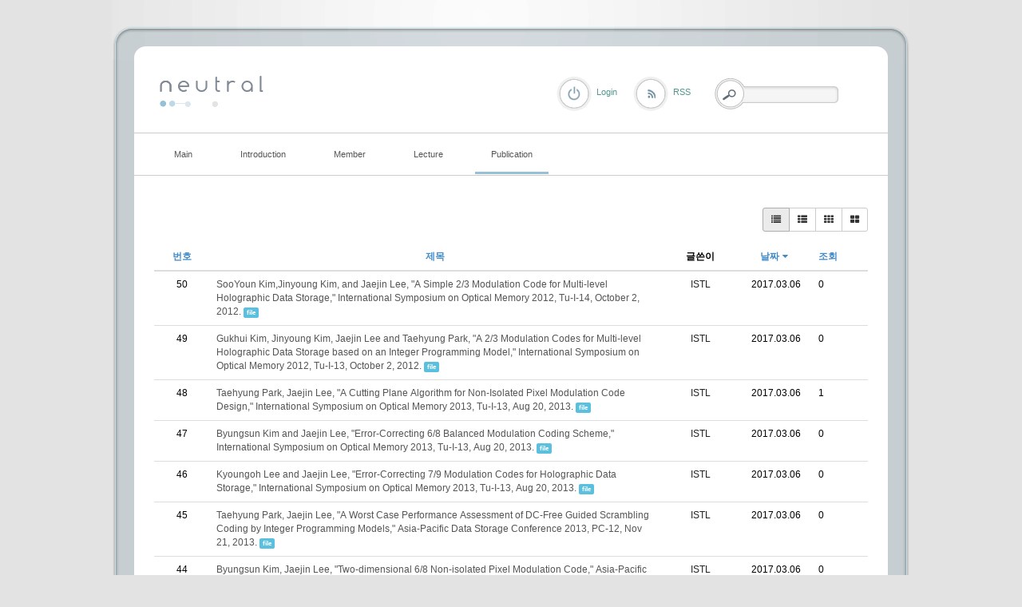

--- FILE ---
content_type: text/html; charset=UTF-8
request_url: http://coding.ssu.ac.kr/index.php?mid=board_Whgd48&page=5&listStyle=list&sort_index=regdate&order_type=asc&document_srl=872
body_size: 5894
content:
<!DOCTYPE html>
<html lang="ko">
<head>
<!-- META -->
<meta charset="utf-8">
<meta name="Generator" content="XpressEngine">
<meta http-equiv="X-UA-Compatible" content="IE=edge">
<!-- TITLE -->
<title>International conference</title>
<!-- CSS -->
<link rel="stylesheet" href="/common/css/xe.min.css?20170109131725" />
<link rel="stylesheet" href="/modules/board/skins/rest_default/css/bootstrap.min.css?20170227063257" />
<link rel="stylesheet" href="/modules/board/skins/rest_default/css/board.css?20170227063257" />
<link rel="stylesheet" href="/modules/board/skins/rest_default/css/font-awesome.min.css?20170227063257" />
<link rel="stylesheet" href="/layouts/elkha_neutral/css/default.css?20170110061915" />
<link rel="stylesheet" href="/layouts/elkha_neutral/css/style.css?20170110061915" />
<link rel="stylesheet" href="/layouts/elkha_neutral/css/login.css?20170110061915" />
<link rel="stylesheet" href="/modules/editor/styles/ckeditor_light/style.css?20170109132030" />
<!-- JS -->
<!--[if lt IE 9]><script src="/common/js/jquery-1.x.min.js?20170109131726"></script>
<![endif]--><!--[if gte IE 9]><!--><script src="/common/js/jquery.min.js?20170109131727"></script>
<!--<![endif]--><script src="/common/js/x.min.js?20170109131811"></script>
<script src="/common/js/xe.min.js?20170109131811"></script>
<script src="/modules/board/tpl/js/board.min.js?20170109131926"></script>
<script src="/modules/board/skins/rest_default/js/bootstrap.min.js?20170227063257"></script>
<script src="/modules/board/skins/rest_default/js/board.js?20170227063256"></script>
<script src="/layouts/elkha_neutral/js/script.js?20170110061915"></script>
<script src="/layouts/elkha_neutral/js/jQuery.navi.js?20170110061915"></script>
<script src="/layouts/elkha_neutral/js/login.js?20170110061915"></script>
<!-- RSS -->
<!-- ICON -->


<link rel="canonical" href="http://coding.ssu.ac.kr/index.php?mid=board_Whgd48&page=5&listStyle=list&sort_index=regdate&order_type=asc" />
<meta property="og:locale" content="ko_KR" />
<meta property="og:type" content="website" />
<meta property="og:url" content="http://coding.ssu.ac.kr/index.php?mid=board_Whgd48&page=5&listStyle=list&sort_index=regdate&order_type=asc" />
<meta property="og:title" content="International conference" />
<style type="text/css">
	#column { width:250px; }
	#content { width:600px; }
	#container { background-position:680px top; }
	#container.ec { background-position:320px top; }
</style>
<style type="text/css"> 
.restboard p {font-size:12px;}
.restboard table {font-size:12px;}
.restboard td {vertical-align:middle;}
.restboard div {font-size:12px;}
.restboard li {font-size:12px;}
.restboard .label {font-family:"Helvetica Neue", Helvetica, Arial, sans-serif;}
 </style>
<style type="text/css">
.restboard .imgwh {padding-bottom:75%;}
 </style>
<meta name="viewport" content="width=device-width, initial-scale=1.0"><script>
//<![CDATA[
var current_url = "http://coding.ssu.ac.kr/?mid=board_Whgd48&page=5&listStyle=list&sort_index=regdate&order_type=asc&document_srl=872";
var request_uri = "http://coding.ssu.ac.kr/";
var current_mid = "board_Whgd48";
var waiting_message = "서버에 요청 중입니다. 잠시만 기다려주세요.";
var ssl_actions = new Array();
var default_url = "http://coding.ssu.ac.kr/";
xe.current_lang = "ko";
xe.cmd_find = "찾기";
xe.cmd_cancel = "취소";
xe.cmd_confirm = "확인";
xe.msg_no_root = "루트는 선택 할 수 없습니다.";
xe.msg_no_shortcut = "바로가기는 선택 할 수 없습니다.";
xe.msg_select_menu = "대상 메뉴 선택";
//]]>
</script>
</head>
<body>
<div id="wrap" class="c Wrapper ">
	<a href="#content" class="skipTo">Skip to content</a>
	<div id="header" class="mpReset">
		<h1>
	<a href="./">
				<img src="/layouts/elkha_neutral/img/logo.png" alt="Elkha - neutral" class="iePngFix" />	</a>
</h1>
<hr />
<div id="gnb">
	<ul class="ul1">
				<li class="li1">
			<a href="/board_GAJu86" class="a1"><span>Main</span></a>
					</li>
				<li class="li1">
			<a href="/page_ousa32" class="a1"><span>Introduction</span></a>
						<ul class="ul2">
								<li class="li2">
					<a href="/page_ousa32" class="a2"><span>Lab information</span></a>
									</li>
								<li class="li2">
					<a href="/page_yYCr64" class="a2"><span>Research area</span></a>
									</li>
								<li class="li2">
					<a href="/page_BFTE59" class="a2"><span>Project</span></a>
									</li>
							</ul>
					</li>
				<li class="li1">
			<a href="/page_Zfwc56" class="a1"><span>Member</span></a>
						<ul class="ul2">
								<li class="li2">
					<a href="/page_Zfwc56" class="a2"><span>Professor</span></a>
									</li>
								<li class="li2">
					<a href="/board_NQQv28" class="a2"><span>Students</span></a>
									</li>
								<li class="li2">
					<a href="/page_Weql47" class="a2"><span>Alumni</span></a>
									</li>
							</ul>
					</li>
				<li class="li1">
			<a href="#" class="a1"><span>Lecture</span></a>
						<ul class="ul2">
								<li class="li2">
					<a href="/board_pzQd74" class="a2"><span>확률및랜덤프로세스</span></a>
									</li>
								<li class="li2">
					<a href="/board_WkWy91" class="a2"><span>디지털통신</span></a>
									</li>
							</ul>
					</li>
				<li class="li1 on1">
			<a href="/board_EvJs92" class="a1"><span>Publication</span></a>
						<ul class="ul2">
								<li class="li2">
					<a href="/board_EvJs92" class="a2"><span>International journal</span></a>
									</li>
								<li class="li2 on2">
					<a href="/board_Whgd48" class="a2"><span>International conference</span></a>
									</li>
								<li class="li2">
					<a href="/board_IPVI91" class="a2"><span>Domestic journal</span></a>
									</li>
								<li class="li2">
					<a href="/board_vMVu70" class="a2"><span>Domestic conference</span></a>
									</li>
							</ul>
					</li>
			</ul>
</div>
<hr />
<div class="layer mpReset">
	
						<p class="rss login"><a href="/index.php?mid=board_Whgd48&amp;page=5&amp;listStyle=list&amp;sort_index=regdate&amp;order_type=asc&amp;act=dispMemberLoginForm" class="로그인"><span>Login</span></a></p>	
			<p class="rss"><a href="/index.php?page=5&amp;listStyle=list&amp;sort_index=regdate&amp;order_type=asc&amp;module=rss&amp;act=rss"><span>RSS</span></a></p>				
	<form action="http://coding.ssu.ac.kr/" method="get" class="search fr"><input type="hidden" name="error_return_url" value="/index.php?mid=board_Whgd48&amp;page=5&amp;listStyle=list&amp;sort_index=regdate&amp;order_type=asc&amp;document_srl=872" />
		<input type="hidden" name="vid" value="" />
		<input type="hidden" name="mid" value="board_Whgd48" />
		<input type="hidden" name="act" value="IS" />
		<input type="hidden" name="search_target" value="title_content" />
		<fieldset>
			<legend class="none">검색</legend>
			<input name="is_keyword" type="text" title="Search" class="inputText" accesskey="S" />
			<input type="submit" value="Search" class="submit" />
		</fieldset>
	</form>
</div>
	</div>
	<div id="container" class="c">
		<hr />
<div id="content">
	
<script type="text/javascript">
 jQuery("link[rel=stylesheet][href*='common/css/xe.min.css']").remove();
</script>
        

 <script>//<![CDATA[
var bdLogin = "@/index.php?mid=board_Whgd48&page=5&listStyle=list&sort_index=regdate&order_type=asc&act=dispMemberLoginForm";
jQuery(function($){
	board('#bd_246_0');
});
//]]></script>
<div id="bd_246_0" class="restboard">
				
		<div>
			<div class="btn-group btn-group-sm pull-right paddingb10 hidden-xs">
																	<a class="btn btn-default active" href="/index.php?mid=board_Whgd48&amp;page=5&amp;listStyle=list&amp;sort_index=regdate&amp;order_type=asc" title="Classic Style"><i class="fa fa-list"></i></a>
					<a class="btn btn-default " href="/index.php?mid=board_Whgd48&amp;page=5&amp;listStyle=webzine&amp;sort_index=regdate&amp;order_type=asc" title="Zine Style"><i class="fa fa-th-list"></i></a>
					<a class="btn btn-default " href="/index.php?mid=board_Whgd48&amp;page=5&amp;listStyle=card&amp;sort_index=regdate&amp;order_type=asc" title="card Style"><i class="fa fa-th"></i></a>
					<a class="btn btn-default " href="/index.php?mid=board_Whgd48&amp;page=5&amp;listStyle=gallery&amp;sort_index=regdate&amp;order_type=asc" title="Gallery Style"><i class="fa fa-th-large"></i></a>
											
			</div>
			<div class="btn-group visible-xs pull-right">
				<button type="button" class="btn btn-default"><i class="fa fa-cog"></i></button>
				<button type="button" class="btn btn-default dropdown-toggle" data-toggle="dropdown">
					<span class="caret"></span>
					<span class="sr-only">Toggle Dropdown</span>
				</button>
				<ul class="dropdown-menu" role="menu">
					<li><a href="/index.php?mid=board_Whgd48&amp;page=5&amp;listStyle=list&amp;sort_index=regdate&amp;order_type=asc" title="Classic Style"><i class="fa fa-list"></i> 리스트형</a></li>
					<li><a href="/index.php?mid=board_Whgd48&amp;page=5&amp;listStyle=webzine&amp;sort_index=regdate&amp;order_type=asc" title="Zine Style"><i class="fa fa-th-list"></i> 웹진형</a></li>
					<li><a href="/index.php?mid=board_Whgd48&amp;page=5&amp;listStyle=card&amp;sort_index=regdate&amp;order_type=asc" title="card Style"><i class="fa fa-th"></i> 카드형</a></li>
					<li><a href="/index.php?mid=board_Whgd48&amp;page=5&amp;listStyle=gallery&amp;sort_index=regdate&amp;order_type=asc" title="Gallery Style"><i class="fa fa-th-large"></i> 갤러리형</a></li>
														</ul>
			</div>		
				
						
			<div class="clearfix"></div>
		</div>
		
						
					
			<form action="./" method="get" class="boardListForm"><input type="hidden" name="error_return_url" value="/index.php?mid=board_Whgd48&amp;page=5&amp;listStyle=list&amp;sort_index=regdate&amp;order_type=asc&amp;document_srl=872" /><input type="hidden" name="act" value="" /><input type="hidden" name="mid" value="board_Whgd48" /><input type="hidden" name="vid" value="" />
<fieldset>
<table class="table table-hover restlist">
	<thead>
	
	<tr>
				<th scope="col" class="hidden-xs width70 text-center"><a href="/index.php?mid=board_Whgd48&amp;page=5&amp;listStyle=list&amp;sort_index=regdate&amp;order_type=desc" title="내림차순">번호 </a></th>																																<th scope="col" class="text-center"><a href="/index.php?mid=board_Whgd48&amp;page=5&amp;listStyle=list&amp;sort_index=title&amp;order_type=desc">제목 </a></th>
																														<th scope="col" class="hidden-xs tableuser">글쓴이</th>																																<th scope="col" class="tabledate"><a href="/index.php?mid=board_Whgd48&amp;page=5&amp;listStyle=list&amp;sort_index=regdate&amp;order_type=desc">날짜<i class="fa fa-caret-down fa-fw"></i></a></th>																																<th scope="col" class="hidden-xs width70"><a href="/index.php?mid=board_Whgd48&amp;page=5&amp;listStyle=list&amp;sort_index=readed_count&amp;order_type=desc">조회</a></th>											</tr>
</thead>	<tbody>
		
	
		<tr>
							<td class="hidden-xs width70 text-center">
										50				</td>																																																			
																							<td>
					<a href="/index.php?mid=board_Whgd48&amp;page=5&amp;listStyle=list&amp;sort_index=regdate&amp;order_type=asc&amp;document_srl=863"><span style="color:#555555">SooYoun Kim,Jinyoung Kim, and Jaejin Lee, &quot;A Simple 2/3 Modulation Code for Multi-level Holographic Data Storage,&quot; International Symposium on Optical Memory 2012, Tu-I-14, October 2, 2012.</span></a> 			
																				<span class="label label-info marginl10">file</span>									</td>
																																																			
																			<td class="hidden-xs nocolorlist tableuser"><a href="#popup_menu_area" class="member_4" onclick="return false" title="ISTL">ISTL</a></td>																																											
																															<td  class="tabledate" title="16:53">2017.03.06</td>																															
																																											<td class="hidden-xs width70">0</td>																			
												</tr><tr>
							<td class="hidden-xs width70 text-center">
										49				</td>																																																			
																							<td>
					<a href="/index.php?mid=board_Whgd48&amp;page=5&amp;listStyle=list&amp;sort_index=regdate&amp;order_type=asc&amp;document_srl=864"><span style="color:#555555">Gukhui Kim, Jinyoung Kim, Jaejin Lee and Taehyung Park, &quot;A 2/3 Modulation Codes for Multi-level Holographic Data Storage based on an Integer Programming Model,&quot; International Symposium on Optical Memory 2012, Tu-I-13, October 2, 2012.</span></a> 			
																				<span class="label label-info marginl10">file</span>									</td>
																																																			
																			<td class="hidden-xs nocolorlist tableuser"><a href="#popup_menu_area" class="member_4" onclick="return false" title="ISTL">ISTL</a></td>																																											
																															<td  class="tabledate" title="16:53">2017.03.06</td>																															
																																											<td class="hidden-xs width70">0</td>																			
												</tr><tr>
							<td class="hidden-xs width70 text-center">
										48				</td>																																																			
																							<td>
					<a href="/index.php?mid=board_Whgd48&amp;page=5&amp;listStyle=list&amp;sort_index=regdate&amp;order_type=asc&amp;document_srl=865"><span style="color:#555555">Taehyung Park, Jaejin Lee, &quot;A Cutting Plane Algorithm for Non-Isolated Pixel Modulation Code Design,&quot; International Symposium on Optical Memory 2013, Tu-I-13, Aug 20, 2013.</span></a> 			
																				<span class="label label-info marginl10">file</span>									</td>
																																																			
																			<td class="hidden-xs nocolorlist tableuser"><a href="#popup_menu_area" class="member_4" onclick="return false" title="ISTL">ISTL</a></td>																																											
																															<td  class="tabledate" title="16:53">2017.03.06</td>																															
																																											<td class="hidden-xs width70">1</td>																			
												</tr><tr>
							<td class="hidden-xs width70 text-center">
										47				</td>																																																			
																							<td>
					<a href="/index.php?mid=board_Whgd48&amp;page=5&amp;listStyle=list&amp;sort_index=regdate&amp;order_type=asc&amp;document_srl=866"><span style="color:#555555">Byungsun Kim and Jaejin Lee, &quot;Error-Correcting 6/8 Balanced Modulation Coding Scheme,&quot; International Symposium on Optical Memory 2013, Tu-I-13, Aug 20, 2013.</span></a> 			
																				<span class="label label-info marginl10">file</span>									</td>
																																																			
																			<td class="hidden-xs nocolorlist tableuser"><a href="#popup_menu_area" class="member_4" onclick="return false" title="ISTL">ISTL</a></td>																																											
																															<td  class="tabledate" title="16:54">2017.03.06</td>																															
																																											<td class="hidden-xs width70">0</td>																			
												</tr><tr>
							<td class="hidden-xs width70 text-center">
										46				</td>																																																			
																							<td>
					<a href="/index.php?mid=board_Whgd48&amp;page=5&amp;listStyle=list&amp;sort_index=regdate&amp;order_type=asc&amp;document_srl=867"><span style="color:#555555">Kyoungoh Lee and Jaejin Lee, &quot;Error-Correcting 7/9 Modulation Codes for Holographic Data Storage,&quot; International Symposium on Optical Memory 2013, Tu-I-13, Aug 20, 2013.</span></a> 			
																				<span class="label label-info marginl10">file</span>									</td>
																																																			
																			<td class="hidden-xs nocolorlist tableuser"><a href="#popup_menu_area" class="member_4" onclick="return false" title="ISTL">ISTL</a></td>																																											
																															<td  class="tabledate" title="16:54">2017.03.06</td>																															
																																											<td class="hidden-xs width70">0</td>																			
												</tr><tr>
							<td class="hidden-xs width70 text-center">
										45				</td>																																																			
																							<td>
					<a href="/index.php?mid=board_Whgd48&amp;page=5&amp;listStyle=list&amp;sort_index=regdate&amp;order_type=asc&amp;document_srl=868"><span style="color:#555555">Taehyung Park, Jaejin Lee, &quot;A Worst Case Performance Assessment of DC-Free Guided Scrambling Coding by Integer Programming Models,&quot; Asia-Pacific Data Storage Conference 2013, PC-12, Nov 21, 2013.</span></a> 			
																				<span class="label label-info marginl10">file</span>									</td>
																																																			
																			<td class="hidden-xs nocolorlist tableuser"><a href="#popup_menu_area" class="member_4" onclick="return false" title="ISTL">ISTL</a></td>																																											
																															<td  class="tabledate" title="16:54">2017.03.06</td>																															
																																											<td class="hidden-xs width70">0</td>																			
												</tr><tr>
							<td class="hidden-xs width70 text-center">
										44				</td>																																																			
																							<td>
					<a href="/index.php?mid=board_Whgd48&amp;page=5&amp;listStyle=list&amp;sort_index=regdate&amp;order_type=asc&amp;document_srl=869"><span style="color:#555555">Byungsun Kim, Jaejin Lee, &quot;Two-dimensional 6/8 Non-isolated Pixel Modulation Code,&quot; Asia-Pacific Data Storage Conference 2013, PI-3, Nov 21, 2013.</span></a> 			
																				<span class="label label-info marginl10">file</span>									</td>
																																																			
																			<td class="hidden-xs nocolorlist tableuser"><a href="#popup_menu_area" class="member_4" onclick="return false" title="ISTL">ISTL</a></td>																																											
																															<td  class="tabledate" title="16:54">2017.03.06</td>																															
																																											<td class="hidden-xs width70">0</td>																			
												</tr><tr>
							<td class="hidden-xs width70 text-center">
										43				</td>																																																			
																							<td>
					<a href="/index.php?mid=board_Whgd48&amp;page=5&amp;listStyle=list&amp;sort_index=regdate&amp;order_type=asc&amp;document_srl=870"><span style="color:#555555">Myungha Hwang, Jaejin Lee, &quot;Comparison of 6/8 Sparse-ON Modulation Codes,&quot; Asia-Pacific Data Storage Conference 2013, PI-4, Nov 21, 2013.</span></a> 			
																				<span class="label label-info marginl10">file</span>									</td>
																																																			
																			<td class="hidden-xs nocolorlist tableuser"><a href="#popup_menu_area" class="member_4" onclick="return false" title="ISTL">ISTL</a></td>																																											
																															<td  class="tabledate" title="16:54">2017.03.06</td>																															
																																											<td class="hidden-xs width70">0</td>																			
												</tr><tr>
							<td class="hidden-xs width70 text-center">
										42				</td>																																																			
																							<td>
					<a href="/index.php?mid=board_Whgd48&amp;page=5&amp;listStyle=list&amp;sort_index=regdate&amp;order_type=asc&amp;document_srl=871"><span style="color:#555555">Kyoungoh Lee, Jaejin Lee, &quot;Two-dimensional 8/9 Error Correcting Modulation Code,&quot; Asia-Pacific Data Storage Conference 2013, PI-5, Nov 21, 2013.</span></a> 			
																				<span class="label label-info marginl10">file</span>									</td>
																																																			
																			<td class="hidden-xs nocolorlist tableuser"><a href="#popup_menu_area" class="member_4" onclick="return false" title="ISTL">ISTL</a></td>																																											
																															<td  class="tabledate" title="16:54">2017.03.06</td>																															
																																											<td class="hidden-xs width70">0</td>																			
												</tr><tr>
							<td class="hidden-xs width70 text-center">
										41				</td>																																																			
																							<td>
					<a href="/index.php?mid=board_Whgd48&amp;page=5&amp;listStyle=list&amp;sort_index=regdate&amp;order_type=asc&amp;document_srl=872"><span style="color:#555555">Taehyung Park, Jaejin Lee, &quot;2/3 Modulation Code Design for Multi-Level Holographic Data Storage Based on Integer Programming Models,&quot; Asia-Pacific Data Storage Conference 2013, PI-6, Nov 21, 2013.</span></a> 			
																				<span class="label label-info marginl10">file</span>									</td>
																																																			
																			<td class="hidden-xs nocolorlist tableuser"><a href="#popup_menu_area" class="member_4" onclick="return false" title="ISTL">ISTL</a></td>																																											
																															<td  class="tabledate" title="16:55">2017.03.06</td>																															
																																											<td class="hidden-xs width70">0</td>																			
												</tr><tr>
							<td class="hidden-xs width70 text-center">
										40				</td>																																																			
																							<td>
					<a href="/index.php?mid=board_Whgd48&amp;page=5&amp;listStyle=list&amp;sort_index=regdate&amp;order_type=asc&amp;document_srl=873"><span style="color:#555555">Junghyun Park and Jaejin Lee, &quot;Equally Scattered Interleaving for Holographic Data Sorage Systems,&quot; International Symposium on Optical Memory 2014, We-J-12, Oct 22, 2014.</span></a> 			
																				<span class="label label-info marginl10">file</span>									</td>
																																																			
																			<td class="hidden-xs nocolorlist tableuser"><a href="#popup_menu_area" class="member_4" onclick="return false" title="ISTL">ISTL</a></td>																																											
																															<td  class="tabledate" title="16:55">2017.03.06</td>																															
																																											<td class="hidden-xs width70">0</td>																			
												</tr><tr>
							<td class="hidden-xs width70 text-center">
										39				</td>																																																			
																							<td>
					<a href="/index.php?mid=board_Whgd48&amp;page=5&amp;listStyle=list&amp;sort_index=regdate&amp;order_type=asc&amp;document_srl=874"><span style="color:#555555">Dinh-Chi Nguyen and Jaejin Lee, &quot;Interative Detection for Holographic Data Storage,&quot; International Symposium on Optical Memory 2014, We-J-13, Oct 22, 2014.</span></a> 			
																				<span class="label label-info marginl10">file</span>									</td>
																																																			
																			<td class="hidden-xs nocolorlist tableuser"><a href="#popup_menu_area" class="member_4" onclick="return false" title="ISTL">ISTL</a></td>																																											
																															<td  class="tabledate" title="16:55">2017.03.06</td>																															
																																											<td class="hidden-xs width70">0</td>																			
												</tr><tr>
							<td class="hidden-xs width70 text-center">
										38				</td>																																																			
																							<td>
					<a href="/index.php?mid=board_Whgd48&amp;page=5&amp;listStyle=list&amp;sort_index=regdate&amp;order_type=asc&amp;document_srl=875"><span style="color:#555555">Seongkwon Jeong and Jaejin Lee, &quot;Intersymbol Interference Compensation for Holographic Data Storage,&quot; International Symposium on Optical Memory 2014, We-J-14, Oct 22, 2014.</span></a> 			
																				<span class="label label-info marginl10">file</span>									</td>
																																																			
																			<td class="hidden-xs nocolorlist tableuser"><a href="#popup_menu_area" class="member_4" onclick="return false" title="ISTL">ISTL</a></td>																																											
																															<td  class="tabledate" title="16:55">2017.03.06</td>																															
																																											<td class="hidden-xs width70">0</td>																			
												</tr><tr>
							<td class="hidden-xs width70 text-center">
										37				</td>																																																			
																							<td>
					<a href="/index.php?mid=board_Whgd48&amp;page=5&amp;listStyle=list&amp;sort_index=regdate&amp;order_type=asc&amp;document_srl=876"><span style="color:#555555">Taehyung Park, Jaejin Lee and Sungbin Im, &quot;Gray-scale Modulation Code Design for Holographic Data Storage,&quot; International Symposium on Optical Memory 2014, We-J-34, Oct 22, 2014.</span></a> 			
																				<span class="label label-info marginl10">file</span>									</td>
																																																			
																			<td class="hidden-xs nocolorlist tableuser"><a href="#popup_menu_area" class="member_4" onclick="return false" title="ISTL">ISTL</a></td>																																											
																															<td  class="tabledate" title="16:55">2017.03.06</td>																															
																																											<td class="hidden-xs width70">0</td>																			
												</tr><tr>
							<td class="hidden-xs width70 text-center">
										36				</td>																																																			
																							<td>
					<a href="/index.php?mid=board_Whgd48&amp;page=5&amp;listStyle=list&amp;sort_index=regdate&amp;order_type=asc&amp;document_srl=877"><span style="color:#555555">Jaehun Lee and Jaejin Lee, &quot;Multilevel Modulation Codes for Holographic Data Storage Systems,&quot; International Symposium on Optical Memory 2014, We-J-35, Oct 22, 2014.</span></a> 			
																				<span class="label label-info marginl10">file</span>									</td>
																																																			
																			<td class="hidden-xs nocolorlist tableuser"><a href="#popup_menu_area" class="member_4" onclick="return false" title="ISTL">ISTL</a></td>																																											
																															<td  class="tabledate" title="16:56">2017.03.06</td>																															
																																											<td class="hidden-xs width70">0</td>																			
												</tr><tr>
							<td class="hidden-xs width70 text-center">
										35				</td>																																																			
																							<td>
					<a href="/index.php?mid=board_Whgd48&amp;page=5&amp;listStyle=list&amp;sort_index=regdate&amp;order_type=asc&amp;document_srl=878"><span style="color:#555555">Seongkwon Jeong, Oh-soon Shin, Chulhun Seo and Jaejin Lee, &quot;Inter-symbol Interference Compensation for Bit Patterned Media Recording Storage,&quot; International Conference on Information Networking 2015, P1-002, Jan 12, 2015.</span></a> 			
																				<span class="label label-info marginl10">file</span>									</td>
																																																			
																			<td class="hidden-xs nocolorlist tableuser"><a href="#popup_menu_area" class="member_4" onclick="return false" title="ISTL">ISTL</a></td>																																											
																															<td  class="tabledate" title="16:56">2017.03.06</td>																															
																																											<td class="hidden-xs width70">0</td>																			
												</tr><tr>
							<td class="hidden-xs width70 text-center">
										34				</td>																																																			
																							<td>
					<a href="/index.php?mid=board_Whgd48&amp;page=5&amp;listStyle=list&amp;sort_index=regdate&amp;order_type=asc&amp;document_srl=879"><span style="color:#555555">Chi Dinh Nguyen and Jaejin Lee, &quot;Improving SOVA Output Using Extrinsic Informations for Bit Patterned Media Recording,&quot; 2015 IEEE International Conference on Consumer Electronics (ICCE) , 14th, 147-148, Jan 10, 2015.</span></a> 			
																				<span class="label label-info marginl10">file</span>									</td>
																																																			
																			<td class="hidden-xs nocolorlist tableuser"><a href="#popup_menu_area" class="member_4" onclick="return false" title="ISTL">ISTL</a></td>																																											
																															<td  class="tabledate" title="16:56">2017.03.06</td>																															
																																											<td class="hidden-xs width70">0</td>																			
												</tr><tr>
							<td class="hidden-xs width70 text-center">
										33				</td>																																																			
																							<td>
					<a href="/index.php?mid=board_Whgd48&amp;page=5&amp;listStyle=list&amp;sort_index=regdate&amp;order_type=asc&amp;document_srl=880"><span style="color:#555555">Chi Dinh Nguyen and Jaejin Lee, &quot;Iterative Detection with Decision Feedback for Holographic Data Storage Systems,&quot; International Symposium on Optical Memory 2015, Tu-I-26, Oct 6, 2015.</span></a> 			
																				<span class="label label-info marginl10">file</span>									</td>
																																																			
																			<td class="hidden-xs nocolorlist tableuser"><a href="#popup_menu_area" class="member_4" onclick="return false" title="ISTL">ISTL</a></td>																																											
																															<td  class="tabledate" title="16:56">2017.03.06</td>																															
																																											<td class="hidden-xs width70">0</td>																			
												</tr><tr>
							<td class="hidden-xs width70 text-center">
										32				</td>																																																			
																							<td>
					<a href="/index.php?mid=board_Whgd48&amp;page=5&amp;listStyle=list&amp;sort_index=regdate&amp;order_type=asc&amp;document_srl=881"><span style="color:#555555">Heejeong Kim, Seongkwon Jeong, and Jaejin Lee, &quot;4-level 12/16 Modulation Code for Holographic Data Storage,&quot; International Symposium on Optical Memory 2015, Tu-I-27, Oct 6, 2015.</span></a> 			
																				<span class="label label-info marginl10">file</span>									</td>
																																																			
																			<td class="hidden-xs nocolorlist tableuser"><a href="#popup_menu_area" class="member_4" onclick="return false" title="ISTL">ISTL</a></td>																																											
																															<td  class="tabledate" title="16:56">2017.03.06</td>																															
																																											<td class="hidden-xs width70">0</td>																			
												</tr><tr>
							<td class="hidden-xs width70 text-center">
										31				</td>																																																			
																							<td>
					<a href="/index.php?mid=board_Whgd48&amp;page=5&amp;listStyle=list&amp;sort_index=regdate&amp;order_type=asc&amp;document_srl=882"><span style="color:#555555">Keunhwan Park and Jaejin Lee, &quot;4-level Balanced Modulation Code mitigating Two-dimensional Inter-Symbol Interference for Holographic Data Storage,&quot; International Symposium on Optical Memory 2015, Tu-I-28, Oct 6, 2015.</span></a> 			
																				<span class="label label-info marginl10">file</span>									</td>
																																																			
																			<td class="hidden-xs nocolorlist tableuser"><a href="#popup_menu_area" class="member_4" onclick="return false" title="ISTL">ISTL</a></td>																																											
																															<td  class="tabledate" title="16:57">2017.03.06</td>																															
																																											<td class="hidden-xs width70">0</td>																			
												</tr>	</tbody>
</table></fieldset>
</form>					
		<div class="pull-right">
					</div>
		<div class="clearfix"></div>
		
		<ul class="pagination pagination-sm">
			<li><a href="/index.php?mid=board_Whgd48&amp;listStyle=list&amp;sort_index=regdate&amp;order_type=asc" >&laquo; 첫 페이지</a></li> 
			<li>
								<a href="/index.php?mid=board_Whgd48&amp;page=1&amp;listStyle=list&amp;sort_index=regdate&amp;order_type=asc">1</a>			</li><li>
								<a href="/index.php?mid=board_Whgd48&amp;page=2&amp;listStyle=list&amp;sort_index=regdate&amp;order_type=asc">2</a>			</li><li>
								<a href="/index.php?mid=board_Whgd48&amp;page=3&amp;listStyle=list&amp;sort_index=regdate&amp;order_type=asc">3</a>			</li><li>
								<a href="/index.php?mid=board_Whgd48&amp;page=4&amp;listStyle=list&amp;sort_index=regdate&amp;order_type=asc">4</a>			</li><li class="active">
				<a>5</a>							</li><li>
								<a href="/index.php?mid=board_Whgd48&amp;page=6&amp;listStyle=list&amp;sort_index=regdate&amp;order_type=asc">6</a>			</li><li>
								<a href="/index.php?mid=board_Whgd48&amp;page=7&amp;listStyle=list&amp;sort_index=regdate&amp;order_type=asc">7</a>			</li>			<li><a href="/index.php?mid=board_Whgd48&amp;page=7&amp;listStyle=list&amp;sort_index=regdate&amp;order_type=asc">끝 페이지 &raquo;</a></li>
		</ul>		<div class="clearfix"></div>		
	</div>		
			<div class="clearfix"></div></div>	</div>
	<div id="footer" class="mpReset">
		<div class="footer">
	<hr />
	<address class="copyright">
				<span class="c">&copy; 2026</span> <strong><a href="./">Elkha - neutral</a></strong>
		<span class="powered">
			Designed by <a href="http://www.mono-lab.net/" onclick="window.open(this.href); return false;">mono-lab</a>
			/ UI Dev. <a href="http://elkha.kr" onclick="window.open(this.href);return false;">Elkha</a>
		</span>
	</address>
	<hr />
	<ul class="sta">
		<li><a href="/board_GAJu86">Main</a></li><li><a href="/page_ousa32">Introduction</a></li><li><a href="/page_Zfwc56">Member</a></li><li><a href="#">Lecture</a></li><li><a href="/board_EvJs92">Publication</a></li>	</ul>	<hr />
	<div class="sLang">
		<em class="lang ko_"><span>한국어</span></em>
		<span class="lang select_language"><button type="button">Select Language</button></span>
		<ul>
					</ul>
	</div>
</div>
	</div>
</div>
	<div id="loginLayer" class="mpReset ko oid">
	<div class="layer">
		<div class="iePngFix bg"><hr /></div>
		<form action="" method="post" id="commonLogin" onsubmit="return procFilter(this, login)"><input type="hidden" name="error_return_url" value="/index.php?mid=board_Whgd48&amp;page=5&amp;listStyle=list&amp;sort_index=regdate&amp;order_type=asc&amp;document_srl=872" /><input type="hidden" name="act" value="" /><input type="hidden" name="mid" value="board_Whgd48" /><input type="hidden" name="vid" value="" />
			<fieldset>
				<legend class="none">XE Login</legend>
				<dl>
					<dt class="user_id"><label for="uid">아이디</label></dt>
					<dd><input name="user_id" type="text" id="uid" class="inputText" /></dd>
					<dt class="password"><label for="upw">비밀번호</label></dt>
					<dd><input name="password" type="password" id="upw" class="inputText" /></dd>
				</dl>
				<p class="keep"><input name="keep_signed" type="checkbox" id="keepA" value="Y" /><label for="keepA">로그인 유지</label></p>
				<p class="keepCaution"><span>브라우저를 닫더라도 로그인이 계속 유지될 수 있습니다.<br /><br />로그인 유지 기능을 사용할 경우 다음 접속부터는 로그인할 필요가 없습니다.<br /><br />단, 게임방, 학교 등 공공장소에서 이용 시 개인정보가 유출될 수 있으니 꼭 로그아웃을 해주세요.</span></p>
				<span class="button_ submit"><input name="" type="submit" title="로그인" value="로그인" /></span>
			</fieldset>
		</form>
		<ul>
			<li><a href="/index.php?mid=board_Whgd48&amp;page=5&amp;listStyle=list&amp;sort_index=regdate&amp;order_type=asc&amp;act=dispMemberSignUpForm">회원가입</a></li>
			<li><a href="/index.php?mid=board_Whgd48&amp;page=5&amp;listStyle=list&amp;sort_index=regdate&amp;order_type=asc&amp;act=dispMemberFindAccount">ID/PW 찾기</a></li>
			<li><a href="/index.php?mid=board_Whgd48&amp;page=5&amp;listStyle=list&amp;sort_index=regdate&amp;order_type=asc&amp;act=dispMemberResendAuthMail">인증메일 재발송</a></li>
		</ul>
	</div>
	<span class="close"><button type="button" title="Close">Close</button></span>
</div>
<script> jQuery(function(){ alert("권한이 없습니다."); } );</script><!-- ETC -->
<div class="wfsr"></div>
<script src="/files/cache/js_filter_compiled/d046d1841b9c79c545b82d3be892699d.ko.compiled.js?20170112044351"></script><script src="/files/cache/js_filter_compiled/1bdc15d63816408b99f674eb6a6ffcea.ko.compiled.js?20170112044351"></script><script src="/files/cache/js_filter_compiled/9b007ee9f2af763bb3d35e4fb16498e9.ko.compiled.js?20170112044351"></script><script src="/addons/autolink/autolink.js?20170109131604"></script><script src="/modules/board/skins/rest_default/js/jquery.cookie.js?20170227063256"></script><script src="/files/cache/js_filter_compiled/c8aa053dc2c67bc039cda411b4c18fec.ko.compiled.js?20170110062810"></script></body>
</html>


--- FILE ---
content_type: application/javascript
request_url: http://coding.ssu.ac.kr/layouts/elkha_neutral/js/login.js?20170110061915
body_size: 1626
content:
/**
 * 김무건 || Elkha (elkha1914@hotmail.com)
 * http://elkha.kr
 * 2011-02-20
 **/

(function($){

	//$("#loginLayer").css({height:document.body.scrollHeight});

	$(document).ready(function(){

		// #loginLayer .close || ie6 높이 교정
		if($.browser.msie == true && parseInt($.browser.version) == 6) {
			$("#loginLayer").css("height",document.body.scrollHeight);
		}

		$("#header .login a").attr("href", "#loginLayer");
		$("#header .login a, #loginLayer .close button").click(function(){
			if( $("#loginLayer").hasClass("show") ) {
				$("#loginLayer").removeClass("show");
//				ieSelectFunc("visible");
			} else {
				$("#loginLayer").addClass("show");
				$("#uid").focus();
//				ieSelectFunc("hidden");
			}
			return false;
		});

		// #loginLayer .inputText | 텍스트 창 포커스
		$('#loginLayer .inputText').focus(function(){
			$(this).parent().addClass('focus');
		}).blur(function(){
			$(this).parent().removeClass('focus');
		});

		// #keepA | 로그인 유지
		$('#keepA').click(function(){
			if(this.checked) {
				if(!$.browser.msie) {
					$('#loginLayer form fieldset .keepCaution').animate({
						opacity:'show',
						'left':'+=20px'
					}, 'fast');
				} else {
					$('#loginLayer form fieldset .keepCaution').css("display","block");
				}
			} else {
				if(!$.browser.msie) {
					$('#loginLayer form fieldset .keepCaution').animate({
						opacity:'hide',
						'left':'-=20px'
					}, 'fast');
				} else {
					$('#loginLayer form fieldset .keepCaution').css("display","none");
				}
			}
		});


	});
})(jQuery);